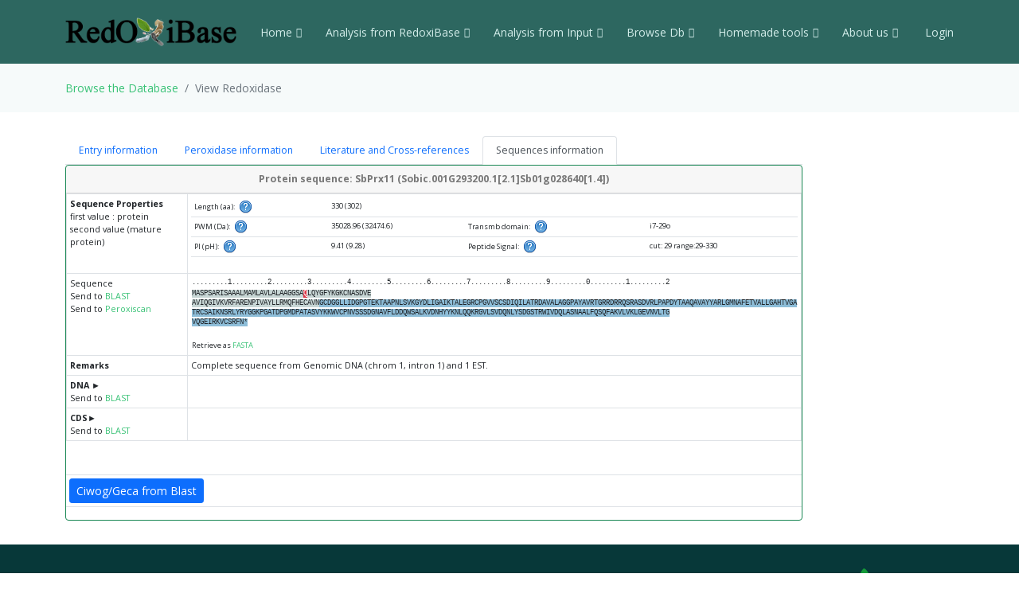

--- FILE ---
content_type: text/html; charset=UTF-8
request_url: https://peroxibase.toulouse.inra.fr/display_perox/view_perox/967
body_size: 49406
content:
<!DOCTYPE html>
<html lang="en">
<head>
  <meta charset="utf-8">
  <meta content="width=device-width, initial-scale=1.0" name="viewport">
  <title>View Redoxidase  967</title>
  <meta content="" name="description">
  <meta content="" name="keywords">

  <!-- Favicons -->
  <link href="https://redoxibase.toulouse.inrae.fr/assets/images/favicon.ico" rel="icon">
  <link href="https://redoxibase.toulouse.inrae.fr/assets/Amoeba/assets/img/apple-touch-icon.png" rel="apple-touch-icon">

  <!-- Google Fonts -->
  <link href="https://fonts.googleapis.com/css?family=Open+Sans:300,300i,400,400i,600,600i,700,700i|Lato:400,300,700,900" rel="stylesheet">

  <!-- Vendor CSS Files -->
  <link href="https://redoxibase.toulouse.inrae.fr/assets/Amoeba/assets/vendor/bootstrap/css/bootstrap.css" rel="stylesheet">
  <link href="https://redoxibase.toulouse.inrae.fr/assets/Amoeba/assets/vendor/bootstrap-icons/bootstrap-icons.css" rel="stylesheet">
  <link href="https://redoxibase.toulouse.inrae.fr/assets/Amoeba/assets/vendor/glightbox/css/glightbox.min.css" rel="stylesheet">
  <link href="https://redoxibase.toulouse.inrae.fr/assets/Amoeba/assets/vendor/swiper/swiper-bundle.min.css" rel="stylesheet">

  <!-- Template Main CSS File -->
  <link href="https://redoxibase.toulouse.inrae.fr/assets/Amoeba/assets/css/style.css" rel="stylesheet">
  <link href="https://redoxibase.toulouse.inrae.fr/assets/css/style_perox.css" rel="stylesheet">

  <link href="https://redoxibase.toulouse.inrae.fr/assets/vendor/jquery-ui/current/jquery-ui.min.css" rel="stylesheet">
  <link href="https://redoxibase.toulouse.inrae.fr/assets/vendor/jquery-ui/current/jquery-ui.theme.css" rel="stylesheet">


  <link href="https://redoxibase.toulouse.inrae.fr/assets/vendor/DataTables/full5/datatables.min.css" rel="stylesheet">
 <!--  <link href="https://redoxibase.toulouse.inrae.fr/assets/vendor/DataTables/Buttons-2.2.3/css/buttons.bootstrap4.min.css"> -->

<!--  <link href="https://redoxibase.toulouse.inrae.fr/assets/vendor/jquery/treetable/css/jquery.treetable.css"  rel="stylesheet"> -->
 <link href="https://redoxibase.toulouse.inrae.fr/assets/vendor/jquery/treetable/css/jquery.treetable.theme.default.css"  rel="stylesheet">


  <script src="https://redoxibase.toulouse.inrae.fr/assets/vendor/jquery/jquery.js"></script>

  <link type="text/css"  href="https://redoxibase.toulouse.inrae.fr/assets/vendor/bootstrap/dual_listbox/dist/bootstrap-duallistbox.css"  rel="stylesheet">
  <script  src="https://redoxibase.toulouse.inrae.fr/assets/vendor/bootstrap/dual_listbox/dist/jquery.bootstrap-duallistbox.min.js"></script>

  <!-- bootstrap table -->
  <link href="https://redoxibase.toulouse.inrae.fr/assets/vendor/bootstrap/bootstrap-table-master/dist/bootstrap-table.css" rel="stylesheet">
  <script src="https://redoxibase.toulouse.inrae.fr/assets/vendor/bootstrap/bootstrap-table-master/dist/bootstrap-table.js"></script>
  <!-- =======================================================
  * Template Name: Amoeba - v4.7.0
  * Template URL: https://bootstrapmade.com/free-one-page-bootstrap-template-amoeba/
  * Author: BootstrapMade.com
  * License: https://bootstrapmade.com/license/
  ======================================================== -->

<script>
/*$(document).ready(function()
{
   // $('#tabs').tabs();

    $('.collapse').on('shown.bs.collapse', function (event) {
      $('.collapse').not(this).removeClass('in');
    });

    $('[data-toggle=collapse]').click(function (e) {
      $('[data-toggle=collapse]').parent('li').removeClass('active');
      $(this).parent('li').toggleClass('active');
      var active = $(this).parent('li').toggleClass('active');
      console.log ("active %o",active);
    });

   //find url of current page and display target sub-menu
    var url = location.pathname.substring(location.pathname  + 1);
    var currentItem = $(".items").find("[href$='" + url + "']");
    var path = "";
    $(currentItem.parents("li").get().reverse()).each(function () {
        path += "/" + $(this).children("a").text();
        var cid = $(this).closest('ul').attr('id');
        $('#'+cid).addClass('in');
         console.log(' cid:'+cid+'\n path:'+path+'\n currentItem: %o',currentItem);
        console.log('BS url:'+url+'\n cid:'+cid+' \n path:'+path);
    });


}); */
</script>

</head>
<body>

    <!-- ======= Header ======= -->
    <header id="header" class="fixed-top d-flex align-items-centerd-print-none">
        <div class="container d-flex align-items-center ">

            <div class="logo me-auto">
              <!--   <h1><a href="https://redoxibase.toulouse.inrae.fr">Redoxibase</a></h1> -->
                <!-- Uncomment below if you prefer to use an image logo -->
                 <a href="https://redoxibase.toulouse.inrae.fr" ><img src="https://redoxibase.toulouse.inrae.fr/assets/images/logoRedoxOnly.png" alt="logo_Redox" title="Redoxibase" class="img-fluid"></a>
            </div>

            <nav id="navbar" class="navbar">
        <ul>
            <li class="dropdown"><a class="nav-link scrollto" href="https://redoxibase.toulouse.inrae.fr/"  >Home <i class="bi bi-chevron-down"></i></a>
                <ul>
                    <li><a href="https://redoxibase.toulouse.inrae.fr/" title="General information" >General information</a>
                    <li><a href="https://redoxibase.toulouse.inrae.fr/infos/intro">Introduction</a></li>
                    <li><a href="https://redoxibase.toulouse.inrae.fr/infos/documentation">Classes description</a></li>
                    <li><a href="https://redoxibase.toulouse.inrae.fr/infos/annotations">Annotation procedure</a></li>
                    <li><a href="https://redoxibase.toulouse.inrae.fr/infos/links">External Links</a></li>
                    <li><a href="https://redoxibase.toulouse.inrae.fr/infos/news">News</a></li>
                </ul>
            </li>

            <li class="dropdown"><a class="nav-link scrollto" href="https://redoxibase.toulouse.inrae.fr/tools/"   title="General information"><span>Analysis from RedoxiBase </span><i class="bi bi-chevron-down"></i></a>
                <ul>
                    <li><a href="https://redoxibase.toulouse.inrae.fr/tools/" title="General information">Analysis overview </a>
                    <li><a href="https://redoxibase.toulouse.inrae.fr/search/search_form_multicriteria" title="Returned results could be directly send to ClustalW, MAFFT and phylogenic analysis">Multicriteria search </a></li>
                    <li><a href="https://redoxibase.toulouse.inrae.fr/tools/intro_phylo" title="Launch a Phylogenetic study on the RedoxiBase">Phylogenetic Study +</a></li>
                    <li><a href="https://redoxibase.toulouse.inrae.fr/tools/geca_search_form" title="Gene evolution conservation analysis on selected proteins" >GECA from Search </a></li>

                                    </ul>
            </li>

            <li class="dropdown"><a class="nav-link scrollto" href="https://redoxibase.toulouse.inrae.fr/tools/input"  title="Compute analysis on RedoxiBase data">Analysis from Input <i class="bi bi-chevron-down"></i></a>
                <ul>
                    <li><a href="https://redoxibase.toulouse.inrae.fr/tools/input" title="Compute analysis on RedoxiBase data" class="nav-link scrollto" data-target="#input_overview">Input overview </a>
                    <li><a href="https://redoxibase.toulouse.inrae.fr/tools/blast" title="Returned hits could be directly send to ClustalW, MAFFT and phylogenic analysis">BLAST </a></li>
                    <li><a href="https://redoxibase.toulouse.inrae.fr/tools/peroxiscan" title="Identify the class of your peroxidase sequence">PeroxiScan </a></li>
                    <li><a href="https://redoxibase.toulouse.inrae.fr/tools/blast_geca" title="Gene evolution conservation analysis on selected proteins" >GECA from BLAST</a></li>
                    <li><a href="https://redoxibase.toulouse.inrae.fr/orthogroups/search_orthogroups" title="Search for orthogroups" >Orthogroup Search</a></li>

                                    </ul>
            </li>
            <li class="dropdown"><a class="nav-link scrollto" href="https://redoxibase.toulouse.inrae.fr/browse"   title="Explore RedoxiBase DB">Browse Db<i class="bi bi-chevron-down"></i></a>
                <ul>
                    <li><a href="https://redoxibase.toulouse.inrae.fr/browse" title="Explore RedoxiBase DB">Browse the database</a>
                    <li><a href="https://redoxibase.toulouse.inrae.fr/classes/classes"       >By class</a></li>
                    <li><a href="https://redoxibase.toulouse.inrae.fr/organisms/organism"    >By organism</a></li>
                    <li><a href="https://redoxibase.toulouse.inrae.fr/cellular/cellular"     >By cellular location</a></li>
                    <li><a href="https://redoxibase.toulouse.inrae.fr/tissues/tissues_type"  >By tissue type</a></li>
                    <li><a href="https://redoxibase.toulouse.inrae.fr/inducers/inducers"     >Among Inducers</a></li>
                    <li><a href="https://redoxibase.toulouse.inrae.fr/repressors/repressors" >Among repressors</a></li>
                    <li><a href="https://redoxibase.toulouse.inrae.fr/orthogroups/list_orthogroups" >By orthogroup</a></li>
                </ul>
            </li>
            <li class="dropdown"><a class="nav-link scrollto" href="https://redoxibase.toulouse.inrae.fr/tools/geca_input_demo" title="Home tools">Homemade tools<i class="bi bi-chevron-down"></i></a>
                <ul>
                    <li><a href="https://redoxibase.toulouse.inrae.fr/tools/geca_input_demo">GECA</a></li>
                    <li><a href="http://polebio.lrsv.ups-tlse.fr/ExpressWeb/welcome" target="_blank">ExpressWeb</a>
                </ul>
            </li>
            <li class="dropdown"><a  class="nav-link scrollto" href="https://redoxibase.toulouse.inrae.fr/infos"   title="Informations about contributors">About us<i class="bi bi-chevron-down"></i></a>
                <ul>
                    <li><a href="https://redoxibase.toulouse.inrae.fr/infos">Contributors</a></li>
                    <li><a href="https://redoxibase.toulouse.inrae.fr/infos/publications">Publications</a></li>
                </ul>
            </li>

           <li><a href="https://redoxibase.toulouse.inrae.fr/admin/login" >&nbsp;Login</a></li>
        </ul>

        <i class="bi bi-list mobile-nav-toggle"></i>
      </nav><!-- .navbar -->
        
        </div>
    </header><!-- End #header -->
 
    <main id="main">

     <section class="breadcrumbs">
        <div class="container">
          <ol class="breadcrumb ">
             <li class="breadcrumb-item"><a href="https://redoxibase.toulouse.inrae.fr/browse">Browse the Database </a></li>
             <li class="breadcrumb-item active" >View Redoxidase</li>
          </ol>
        </div>
    </section>
    <section id="browse" >
        <div class="container" >
             
             <div class="row">
                 <div class="col-lg-10 col-md-6 small">
                     <ul class="nav nav-tabs" role="tablist"  id="myTab">
                         <li role="presentation" class="nav-item"><a class="nav-link" data-bs-toggle="tab" href="#Entry" role="tab" aria-controls="Entry"  aria-selected="false">Entry information</a></li>
                         <li role="presentation" class="nav-item"><a class="nav-link" data-bs-toggle="tab"  href="#Description" role="tab" aria-controls="Description"  aria-selected="true">Peroxidase information</a></li>
                         <li role="presentation" class="nav-item"><a class="nav-link" data-bs-toggle="tab"  href="#CrossRefs" role="tab" aria-controls="CrossRefs"  aria-selected="false">Literature and Cross-references</a></li>
                         <li role="presentation" class="nav-item"><a class="nav-link active" data-bs-toggle="tab"  href="#ProteinDNA" role="tab" aria-controls="ProteinDNA"  aria-selected="false">Sequences information </a> </li>
                     </ul>
                     
                     <div class="tab-content" id="myTabContent">
                         <div id="Entry" class="tab-pane fade">
                             <!--   ##################### START Entry information ##################### --> 
                            <div class="card border-success">
                                <div class="card-header text-center">
                                    <strong class="bg-gradient-success">Entry information : SbPrx11 (Sobic.001G293200.1[2.1]Sb01g028640[1.4]) </strong>
                                </div>
                                <table  class="table table-sm small table-bordered " >
                                   <tr>
                                     <th class="text-right" >Entry ID</th>
                                     <td class="text-left" >967</td>
                                  </tr>
                                  <tr>
                                      <th class="text-right" >Creation</th>
                                      <td class="text-left">2005-12-26 (Christophe Dunand)</td>
                                  </tr>
                                  <tr>
                                      <th class="text-right" >Last sequence changes</th>
                                      <td class="text-left">2011-01-24 (Toky Ramarohetra)</td>
                                  </tr>
                                  <tr>
                                      <th class="text-right" >Sequence status</th>
                                      <td class="text-left">complete  </td>
                                  </tr>
                                  <tr>
                                      <th class="text-right">Reviewer</th>
                                      <td class="text-left">Messaoudi</td>
                                  </tr>                                    <tr>
                                        <th class="text-right">Last annotation changes</th>
                                        <td  class="text-left">2014-08-01 (Messaoudi)</td>
                                    </tr>
                                </table>
                            </div><!-- End Div card -->

                         </div><!-- END DIV Entry -->
                         <div id="Description" class="tab-pane fade " >
                             <!--   ##################### START Peroxidase information ##################### --> 
                              <div class="card border-success">
                                <div class="card-header text-center">
                                    <strong>Peroxidase information: SbPrx11 (Sobic.001G293200.1[2.1]Sb01g028640[1.4])</strong>
                                </div>
                                <table  class="table table-sm small table-bordered " >
                                  <tr>
                                      <th class="text-right" >Name (synonym)</th>
                                      <td class="text-left"><strong>SbPrx11 (Sobic.001G293200.1[2.1]Sb01g028640[1.4])</strong></td>
                                  </tr>
                                  <tr>
                                      <th class="text-right" >Class</th>
                                      <td class="text-left"><a href="https://redoxibase.toulouse.inrae.fr/search/search_type/Class/Class%20III%20peroxidase" target="_blank" title="Show others records in Peroxibase for the same Class">Class III peroxidase</a>
                           &nbsp;&nbsp;&nbsp;[Orthogroup: <a href="https://redoxibase.toulouse.inrae.fr/orthogroups/view_orthogroup/Prx033">Prx033</a>]                                       </td>
                                   </tr>
                                   <tr>
                                       <th class="text-right"> Taxonomy</th>
                                       <td class="text-left"><a href="http://www.ncbi.nlm.nih.gov/Taxonomy/Browser/wwwtax.cgi?mode=Undef&amp;id=2759&amp;lvl=3&amp;keep=1&amp;srchmode=1&amp;unlock" target="_blank" title="superkingdom">Eukaryota</a> <a href="http://www.ncbi.nlm.nih.gov/Taxonomy/Browser/wwwtax.cgi?mode=Undef&amp;id=33090&amp;lvl=3&amp;keep=1&amp;srchmode=1&amp;unlock" target="_blank" title="kingdom">Viridiplantae</a> <a href="http://www.ncbi.nlm.nih.gov/Taxonomy/Browser/wwwtax.cgi?mode=Undef&amp;id=35493&amp;lvl=3&amp;keep=1&amp;srchmode=1&amp;unlock" target="_blank" title="phylum">Streptophyta</a> <a href="http://www.ncbi.nlm.nih.gov/Taxonomy/Browser/wwwtax.cgi?mode=Undef&amp;id=4447&amp;lvl=3&amp;keep=1&amp;srchmode=1&amp;unlock" target="_blank" title="class">Monocotyledons</a> <a href="http://www.ncbi.nlm.nih.gov/Taxonomy/Browser/wwwtax.cgi?mode=Undef&amp;id=4479&amp;lvl=3&amp;keep=1&amp;srchmode=1&amp;unlock" target="_blank" title="family">Poaceae</a> <a href="http://www.ncbi.nlm.nih.gov/Taxonomy/Browser/wwwtax.cgi?mode=Undef&amp;id=4557&amp;lvl=3&amp;keep=1&amp;srchmode=1&amp;unlock" target="_blank" title="genus">Sorghum</a>  <span class="bi bi-window-plus text-primary"></span></td>
                                   </tr>
                                   <tr>
                                     <th class="text-right"> Organism</th>
                                     <td class="text-left"><a href="https://redoxibase.toulouse.inrae.fr/search/search_type/Organism/Sorghum%20bicolor" title="Show others records in Peroxibase for the same Organism" target="_blank">Sorghum bicolor</a>&nbsp;&nbsp;&nbsp;
                                           [TaxId: <a href="http://www.ncbi.nlm.nih.gov/Taxonomy/Browser/wwwtax.cgi?id=4558" target="_blank">4558</a> <span class="bi bi-window-plus text-primary"></span>]</td>
                                   </tr>
                                   <tr>
                                     <th class="text-right"><strong>Cellular localisation</strong></th>
                                     <td class="text-left">N/D<br /></td>
                                   </tr>
                                   <tr>
                                     <th class="text-right"><strong>Tissue type</strong></th>
                                     <td class="text-left">Seedlings<br /></td>
                                   </tr>
                                   <tr>
                                     <th class="text-right"><strong>Inducer</strong></th>
                                     <td class="text-left">Phosphate starvation<br /></td>
                                   </tr>
                                   <tr>
                                     <th class="text-right"><strong>Repressor</strong></th>
                                     <td class="text-left">N/D<br /></td>
                                   </tr>
                                   <tr>
                                     <th class="text-right"><strong>Best BLASTp hits</strong></th>
                                     <td class="text-center">

                                       <table class="table table-sm small" style="width:70%">
                                        <tr>
                                     	   <td class="e_left"><strong>Perox</strong></td>
                                     	   <td class="e_left"><strong>score</strong></td>
                                     	   <td class="e_left"><strong>E-value</strong></td>
                                     	   <td class="e_left"><strong>SbPrx11<br /> start..stop</strong></td>
                                     	   <td class="e_left"><strong>S start..stop</strong></td>
                                         </tr>
                                         <tr>
                                             <td class="e_left"><a href="https://redoxibase.toulouse.inrae.fr/display_perox/view_perox/9501" target=_blank">SiPrx158</a></td>
                                             <td class="e_left">582</td>
                                             <td class="e_left">0</td>
                                     	   <td class="e_left">1..330</td>
                                     	   <td class="e_left">1..329</td>
                                     </tr>
                                         <tr>
                                             <td class="e_left"><a href="https://redoxibase.toulouse.inrae.fr/display_perox/view_perox/2731" target=_blank">SbPrx09</a></td>
                                             <td class="e_left">509</td>
                                             <td class="e_left">0</td>
                                     	   <td class="e_left">13..330</td>
                                     	   <td class="e_left">14..331</td>
                                     </tr>
                                         <tr>
                                             <td class="e_left"><a href="https://redoxibase.toulouse.inrae.fr/display_perox/view_perox/6688" target=_blank">ZmPrx126</a></td>
                                             <td class="e_left">500</td>
                                             <td class="e_left">2.69e-180</td>
                                     	   <td class="e_left">26..330</td>
                                     	   <td class="e_left">13..317</td>
                                     </tr>
                                         <tr>
                                             <td class="e_left"><a href="https://redoxibase.toulouse.inrae.fr/display_perox/view_perox/1131" target=_blank">OsPrx121</a></td>
                                             <td class="e_left">498</td>
                                             <td class="e_left">1.64e-179</td>
                                     	   <td class="e_left">22..330</td>
                                     	   <td class="e_left">21..328</td>
                                     </tr>
                                       </table>
                                     </td>
                                   </tr>
                                   <tr>
                      		         <td class="right"><strong>Gene structure <a href="https://redoxibase.toulouse.inrae.fr/assets/exons/exon.967.png" target="_blank">Fichier</a></strong></td>
                        		       <td>
                        		           <a id="ExonTable"><strong>Exons</strong>&#9658</a>
                        		           <div id="showExonTable" >
                        		               <table class="table table-sm small table-bordered">
                                                 <tr>
                                                     <th>Exon</th><th>Start..End</th><th>Size</th>
                                                     <th>Exon</th><th>Start..End</th><th>Size</th>
                                                     <th>Exon</th><th>Start..End</th><th>Size</th>
                                                     <th>Exon</th><th>Start..End</th><th>Size</th>
                                                 </tr>
                                                 <tr>
                                                     <td class="legend">N&deg; 1 </td>
                                                     <td class="e_right">49980954..49981184</td>
                                                     <td class="e_right">229</td>
                                                     <td class="legend">N&deg; 2 </td>
                                                     <td class="e_right">49981442..49982203</td>
                                                     <td class="e_right">760</td>
                                                     <td colspan="6">&nbsp;</td>
                                                 </tr>
                                                 <tr>
                                                    <td colspan=12 >join(49980954..49981184,49981442..49982203)</td>
                                                </tr>
                                              </table>
                                            </div><!-- End div showExonTable -->
                                            <div class="scroll" align="center">
                                                <br/><br/>
                                                <img src='https://redoxibase.toulouse.inrae.fr/assets/exons/exon.967.png' class="img-fluid" alt="exon"/>
                                                <br/><br/>
                                            </div>
                                        </td>
                                    </tr>
                               </table>
                           </div>

                         </div><!-- END DIV Description -->
                         <div id="CrossRefs" class="tab-pane fade">
                             <!--   ##################### START Literature and Cross-references ##################### --> 
                           <div class="card border-success">
                            <div class="card-header text-center alert-success">
                                <strong>Literature and cross-references SbPrx11 (Sobic.001G293200.1[2.1]Sb01g028640[1.4])</strong>
                            </div>
                               <table  class="table table-sm small table-bordered" >
                                    <tr>
                                        <th class="text-right" >Literature</th>
                                        <td class="text-left">Cordonnier-Pratt,M.-M. et al., unpublished</td>
                                    </tr>
                                       <!-- ##########  CROSS-REFERENCES ############ --> 
                                      <tr>
                                        <th class="text-right"><strong>DNA ref. </strong></th>
                                        <td class="text-left">
Phytozome 12: </b>&nbsp;  <a href='https://phytozome.jgi.doe.gov/jbrowse/index.html?data=genomes%2FSbicolor&loc=chromosome_1%3A49980993..49982203' target="_blank">chromosome_1</a> (49980993..49982203)                                        </td>
                                      </tr>
                                      <!-- ##########  CROSS-REFERENCES ############ --> 
                                      <tr>
                                        <th class="text-right"><strong>Cluster/Prediction ref. </strong></th>
                                        <td class="text-left">
PlantGDB: </b>&nbsp;  <a href='http://plantgdb.org/search/display/data.php?Seq_ID=SbGSStuc11-12-04.11749.1' target="_blank">SbGSStuc11-12-04.11749.1</a>                                        </td>
                                      </tr>
                               </table>
                            </div>

                         </div><!-- END DIV CrossRefs -->
                         <div id="ProteinDNA" class="tab-pane fade show active">
                                 <!--   ##################### START Sequences references ##################### --> 
                            <div class="card border-success">
                                <div class="card-header text-center">
                                    <strong>Protein sequence: SbPrx11 (Sobic.001G293200.1[2.1]Sb01g028640[1.4])</strong>
                                </div>
                              <table  class="table table-sm small  table-bordered" >
                                 <tr>
                                     <td class="text-right" ><b>Sequence Properties</b><br />
                                         first value : protein<br />    second value (mature protein)</td>
                                     <td class="text-left">
<!-- start prot_stats -->
                                        <table class="table table-sm small" >
                                        <tr>
                                           <td class="text-right">Length (aa): &nbsp; <span title = "ProtLen" data-container="body" data-toggle="popover" data-placement="right"
                    data-content="Protein length in amino acid"> <img src="/assets/images/help.png" width="16" height="16"  alt="%s" />  </span> &nbsp;</td>
                                           <td colspan="3" class="text-left">330 (302)</td>
                                        </tr>
                                        <tr>
                                         <td class="text-right">PWM (Da): &nbsp; <span title = "PWM" data-container="body" data-toggle="popover" data-placement="right"
                    data-content="Molecular Weight of protein
                                Protein Mw is calculated by the addition of average isotopic masses of amino acids in the protein
                                and the average isotopic mass of one water molecule.
                                Molecular weight values are given in Dalton (Da). "> <img src="/assets/images/help.png" width="16" height="16"  alt="%s" />  </span> &nbsp;</td>
                                         <td class="text-left">35028.96 (32474.6)</td>
                                     <td class="text-right">Transmb domain: &nbsp; <span title = "THMM" data-container="body" data-toggle="popover" data-placement="right"
                    data-content="Transmembrane domain
                                Calculation done with <a href='http://www.cbs.dtu.dk/services/TMHMM/' target='_blank' title='Go to THMM Web site'>TMHMM</a>
                                The topology is given as the position of the transmembrane helices
                                separated by <b>i</b>
                                if the loop is on the inside or <b>o</b> if it is on the outside.

                                For example <b>i7-29o44-66i87-109o</b> means that it starts on the inside, 

                                has a predicted TMH at position 7 to 29, the outside, then a TMH at position 44-66 etc."> <img src="/assets/images/help.png" width="16" height="16"  alt="%s" />  </span> &nbsp;</td>
                                     <td class="text-left">i7-29o </td>
                                     <tr>
                                             <td class="text-right">PI (pH): &nbsp; <span title = "IE" data-container="body" data-toggle="popover" data-placement="right"
                    data-content="Iso electric point of protein
                                Calculation done with EMBOSS parameters.
                                Please see <a href='http://isoelectric.org/theory.html' target='_blank'>Dataset for pKi calculation</a> for more information"> <img src="/assets/images/help.png" width="16" height="16"  alt="%s" />  </span> &nbsp;</td>
                                             <td class="text-left">9.41 (9.28)</td>
                                             <td class="text-right">Peptide Signal: &nbsp; <span title = "SignalP" data-container="body" data-toggle="popover" data-placement="right"
                    data-content="Protein signal for <b>mature protein</b>.\n
                                if exist :cut position of signal peptide.
                                range: start-end pos of mature protein "> <img src="/assets/images/help.png" width="16" height="16"  alt="%s" />  </span> &nbsp;</td>
                                             <td class="text-left">cut: 29  range:29-330</td>
                                     </tr>
                                              </table><!-- end get_stats -->
                                       </td>
                                     </tr>
 <!-- Start Display Protein -->
                                   <tr>
                                      <td class="text-right" >Sequence<br />
                                           Send to <a href="https://redoxibase.toulouse.inrae.fr/tools/blast/967/PEP/Sorghum%20bicolor" target="_blank">BLAST</a><br />
                                           Send to <a href="https://redoxibase.toulouse.inrae.fr/tools/peroxiscan/967/PEP" target="_blank">Peroxiscan</a>
                                       </td>
                                       <td>
                                         <div id="showProt">
                                           <table class="dna " >
                                             <tr>
                                               <td class="echelle"><div class="exon_tbl">.........1.........2.........3.........4.........5.........6.........7.........8.........9.........0.........1.........2</div></td>
                                             </tr> 
                                             <tr>
                                               <td class="sequence"><div class="exon_tbl"><span id="exon0">MASPSARISAAALMAMLAVLALAAGGSA<span class='bg-danger text-white' title='signal Peptide at pos 29'>Q</span>LQYGFYKGKCNASDVE<br>AVIQGIVKVRFARENPIVAYLLRMQFHECAVN</span><span id="exon1">GCDGGLLIDGPGTEKTAAPNLSVKGYDLIGAIKTALEGRCPGVVSCSDIQILATRDAVALAGGPAYAVRTGRRDRRQSRASDVRLPAPDYTAAQAVAYYARLGMNAFETVALLGAHTVGA<br>TRCSAIKNSRLYRYGGKPGATDPGMDPATASVYKKWVCPNVSSSDGNAVFLDDQWSALKVDNHYYKNLQQKRGVLSVDQNLYSDGSTRWIVDQLASNAALFQSQFAKVLVKLGEVNVLTG<br>VQGEIRKVCSRFN*</span></div></td>
                                             </tr>
                                             <tr>
                                                <td  class="text-left small" >
                                                     <br />Retrieve as <a href="https://redoxibase.toulouse.inrae.fr/tools/get_fasta/967/PEP " target="_blank">FASTA</a>&nbsp;&nbsp;
                                                 </td>
                                             </tr>
                                           </table>
                                       </div>
                                       </td>
                                   </tr>
                                   <tr>
                                     <td class="right"><strong>Remarks</strong></td>
                                     <td>Complete sequence from Genomic DNA (chrom 1, intron 1) and 1 EST. </td>
                                   </tr>
 <!-- End Display Protein -->
 <!-- Start Display DNA -->
                                   <tr>
                                     <td class="right"><a id="DNA"><strong>DNA </strong>&#9658</a><br />
                                         Send to <a href="https://redoxibase.toulouse.inrae.fr/tools/blast/967/DNA/Sorghum bicolor" target="_blank">BLAST</a>
                                     </td>
                                     <td>
                                       <div id="showDNA" >
                                           <table class="dna">
                                                  <tr>
                                                   <td class="echelle">.........1.........2.........3.........4.........5.........6.........7.........8.........9.........0.........1.........2</td>
                                               </tr>
                                               <tr>
                                                   <td class="sequence"><span id="exon0">ATGGCCTCTCCATCAGCGCGCATCAGTGCGGCGGCGCTAATGGCGATGCTGGCGGTGCTGGCGCTCGCCGCTGGTGGCAGCGCACAGCTGCAGTACGGGTTCTACAAAGGCAAGTGCAAC<br />GCCAGCGACGTGGAGGCGGTGATCCAGGGCATCGTGAAGGTCCGCTTTGCGCGCGAGAACCCCATCGTCGCCTACCTCCTCCGGATGCAGTTCCACGAGTGCGCCGTCAAT</span>ATGTACGTA<br />TATAAATTAGGTCATGTCTGCTTCGGTTACGTTAAACTTTAACTTCCATTCCATCGAATGTTTAAACATATATATAGAGGAAAGACATAGCTAGATAATAATTTGTAAGACGAATTTTTT<br />AAATCTAAATAGTACATAATTAGACATTAATTATTAAATGAAATAAAAATACTACAATAACTATTAAACTTGAAGACCAAACGGACCTGATAAGGAGTACGTGTACTTACGGTGGTTATT<br />ACGATTGCAG<span id="exon1">GGGTGCGACGGTGGTCTGCTGATCGACGGGCCCGGCACGGAGAAGACGGCGGCACCGAACCTGAGCGTCAAAGGCTACGACCTCATCGGAGCCATCAAAACGGCGCTGGA<br />GGGGAGGTGCCCCGGCGTGGTGTCCTGCTCCGACATCCAGATCCTCGCCACCAGGGACGCGGTGGCGCTGGCCGGCGGGCCGGCGTACGCGGTGCGCACGGGGCGCAGGGACCGCCGGCA<br />GTCTCGAGCCTCCGACGTGAGGCTCCCGGCGCCCGACTACACGGCGGCGCAGGCGGTCGCCTACTACGCCAGGCTTGGGATGAACGCGTTCGAGACGGTGGCGCTGCTGGGCGCGCACAC<br />CGTGGGCGCCACGCGCTGCAGCGCCATCAAGAACAGCAGGCTGTACAGGTACGGCGGCAAGCCCGGCGCCACCGACCCAGGCATGGACCCGGCCACCGCGTCCGTATACAAGAAGTGGGT<br />GTGTCCGAACGTGTCCTCGTCGGACGGCAACGCCGTCTTCCTGGACGACCAGTGGAGCGCGCTCAAGGTGGACAACCACTACTACAAGAACCTGCAGCAGAAACGTGGAGTGCTCTCCGT<br />CGATCAGAACCTGTACAGCGACGGCTCCACGCGATGGATCGTCGACCAGCTCGCCAGCAACGCTGCCCTCTTCCAGTCGCAGTTCGCCAAGGTTCTCGTTAAGCTCGGCGAGGTCAACGT<br />GCTGACAGGCGTGCAGGGAGAGATTCGAAAGGTCTGCAGCAGGTTCAACTGA</span></td>
                                               </tr>
                                               <tr>
                                                   <td class="text-left small" >
                                                       <br />Retrieve as <a href="https://redoxibase.toulouse.inrae.fr/tools/get_fasta/967/DNA" target="_blank">FASTA</a>&nbsp;&nbsp;
                                                   </td>
                                               </tr>
                                           </table>
                                       </div>
                                   </td>
                               </tr>
 <!-- End Display DNA -->
 <!-- Start Display CDS -->
                                   <tr>
                                     <td class="right"><a id="CDS"><strong>CDS</strong>&#9658</a><br />
                                          Send to <a href="https://redoxibase.toulouse.inrae.fr/tools/blast/967/CDS/Sorghum bicolor" target="_blank">BLAST</a>
                                     </td>
                                     <td>
                                         <div id="showCDS" >
                                             <table class="dna">
                                                 <tr>
                                                     <td class="echelle">.........1.........2.........3.........4.........5.........6.........7.........8.........9.........0.........1.........2</td>
                                                 </tr>
                                                 <tr>
                                                     <td class="sequence" ><span id="exon0">ATGGCCTCTCCATCAGCGCGCATCAGTGCGGCGGCGCTAATGGCGATGCTGGCGGTGCTGGCGCTCGCCGCTGGTGGCAGCGCACAGCTGCAGTACGGGTTCTACAAAGGCAAGTGCAAC<br />GCCAGCGACGTGGAGGCGGTGATCCAGGGCATCGTGAAGGTCCGCTTTGCGCGCGAGAACCCCATCGTCGCCTACCTCCTCCGGATGCAGTTCCACGAGTGCGCCGTCAAT</span><span id="exon1">GGGTGCGAC<br />GGTGGTCTGCTGATCGACGGGCCCGGCACGGAGAAGACGGCGGCACCGAACCTGAGCGTCAAAGGCTACGACCTCATCGGAGCCATCAAAACGGCGCTGGAGGGGAGGTGCCCCGGCGTG<br />GTGTCCTGCTCCGACATCCAGATCCTCGCCACCAGGGACGCGGTGGCGCTGGCCGGCGGGCCGGCGTACGCGGTGCGCACGGGGCGCAGGGACCGCCGGCAGTCTCGAGCCTCCGACGTG<br />AGGCTCCCGGCGCCCGACTACACGGCGGCGCAGGCGGTCGCCTACTACGCCAGGCTTGGGATGAACGCGTTCGAGACGGTGGCGCTGCTGGGCGCGCACACCGTGGGCGCCACGCGCTGC<br />AGCGCCATCAAGAACAGCAGGCTGTACAGGTACGGCGGCAAGCCCGGCGCCACCGACCCAGGCATGGACCCGGCCACCGCGTCCGTATACAAGAAGTGGGTGTGTCCGAACGTGTCCTCG<br />TCGGACGGCAACGCCGTCTTCCTGGACGACCAGTGGAGCGCGCTCAAGGTGGACAACCACTACTACAAGAACCTGCAGCAGAAACGTGGAGTGCTCTCCGTCGATCAGAACCTGTACAGC<br />GACGGCTCCACGCGATGGATCGTCGACCAGCTCGCCAGCAACGCTGCCCTCTTCCAGTCGCAGTTCGCCAAGGTTCTCGTTAAGCTCGGCGAGGTCAACGTGCTGACAGGCGTGCAGGGA<br />GAGATTCGAAAGGTCTGCAGCAGGTTCAACTGA</span></td>
                                                 </tr>
                                                 <tr>
                                                     <td class="text-left small" >
                                                         <br />Retrieve as <a href="https://redoxibase.toulouse.inrae.fr/tools/get_fasta/967/CDS" target="_blank">FASTA</a>&nbsp;&nbsp;
                                                     </td>
                                                 </tr>
                                             </table>
                                         </div>
                                     </td>
                                 </tr>
 <!-- End Display CDS -->
                              </table>
                              <!-- VAI addition -->
                              <table class="table table-sm">
                                <tr>
                                  <td colspan="2">&nbsp;</td>
                                </tr>
                                <tr>
                                    <td class="text-left" colspan="2">
                                      <form action="https://redoxibase.toulouse.inrae.fr/tools/blast_geca" method="post" name="Ciwog_from_Blast" target="_blank">
                                        <input type="hidden" name="SeqName"     value="SbPrx11" />
                                        <input type="hidden" name="Sequence"    value="[base64]" />
                                        <input type="hidden" name="GenSeq"      value="[base64]" />
                                        <input type="hidden" name="CoordSeq"    value="join(49980954..49981184,49981442..49982203)" />
                                        <input type="submit" name="submit"      value="Ciwog/Geca from Blast"  class="btn btn-sm btn-primary"/>
                                       </form>
                                    </td>
                                 </tr>
                              </table>
                            </div>

                         </div><!-- END DIV Sequence Datas -->
                     </div> <!-- END DIV tab-content -->
                 </div> <!-- END DIV col --> 
             </div> <!-- END DIV row --> 
        </div> <!-- END DIV container --> 
    </section> <!-- END DIV row --> 
    <script type="text/javascript">
            $(document).ready(function () {
            /* $('a[data-toggle="tab"]').on('shown.tab', function (e) {
              e.target // newly activated tab
              e.relatedTarget // previous active tab
            }) */
         /*   $('#tabs').tabs({active:1});*/
                $('#showExonTable').hide();

                $('a#ExonTable').click(function () {
                        //$('#showExonTable').toggle(400);

                    $('#showExonTable').toggle(); /**/
                    if ($('#showExonTable').css('display') == 'none')
                            $('a#ExonTable').html('ExonTable &#9658');
                     else
                             $('a#ExonTable').html('ExonTable &#9660');
                });


                $('#showCDNA').hide();

                $('a#CDNA').click(function () {
                    $('#showCDNA').toggle();
                    if ($('#showCDNA').css('display') == 'none')
                            $('a#CDNA').html('CDNA &#9658');
                     else
                             $('a#CDNA').html('CDNA &#9660');
                });

                $('#showCDS').hide();

                $('a#CDS').click(function () {

                    $('#showCDS').toggle();
                    if ($('#showCDS').css('display') == 'none')
                            $('a#CDS').html('CDS &#9658');
                     else
                             $('a#CDS').html('CDS &#9660');
                });
                $('#showDNA').hide();

                $('a#DNA').click(function ()
                {
                    $('#showDNA').toggle();
                     if ($('#showDNA').css('display') == 'none')
                            $('a#DNA').html('DNA &#9658');
                     else
                             $('a#DNA').html('DNA &#9660');
                });
                /*Mod BS 2014-01-09*/
                $('#showPromoter').hide();

                $('a#Promoter').click(function () {
                    $('#showPromoter').toggle();
                    if ($('#showPromoter').css('display') == 'none')
                            $('a#Promoter').html('Promoter &#9658');
                     else
                             $('a#Promoter').html('Promoter &#9660');
                });

                $('#showTerminator').hide();

                $('a#Terminator').click(function () {
                    $('#showTerminator').toggle();
                    if ($('#showTerminator').css('display') == 'none')
                            $('a#Terminator').html('Terminator &#9658');
                     else
                             $('a#Terminator').html('Terminator &#9660');
                });


            });
             $(function ()
             {
               $("[data-toggle = 'popover']").popover({hide:500, html:true});


               $('.pop').popover().click(function () {
                    setTimeout(function () {
                        $('.pop').popover('hide');
                    }, 3000);
                });

                });
        </script>
<script type="text/javascript">
$(document).ready(function()
{
    function split( val )
    {
        return val.split( /,\s*/ );
    }

    function extractLast( term )
    {
        return split( term ).pop();
    }

    $(function () {
      $('[data-toggle="popover"]').popover()
    })

});
</script> </main><!-- End #main -->
  <!-- ======= Footer ======= -->
  <footer id="footer" class=" d-print-none">
    <div class="container">
        <div class="row">
            <div class="copyright col-md-12 col-lg-4">
                <a href="http://bioinfo.genotoul.fr/" target="_blank"><img src="https://redoxibase.toulouse.inrae.fr/assets/images/bioinfo_logo-blanc_sm.png" width='240' height='72' alt='logo_bioinfo'></a>
            </div>
            <div class="credits col-md-12 col-lg-6">
               <div class="col-xs-6 text-center text-light">18478 redoxidases in DB ,
               2651 organisms in DB<br >
               </div>
               <!-- Designed by <a href="https://bootstrapmade.com/">BootstrapMade</a> width='372/2' height='245/2' -->
            </div>
            <div class="copyright col-md-12 col-lg-2">
                <a href="https://lrsv.cnrs.fr/" target="_blank"><img src="https://redoxibase.toulouse.inrae.fr/assets/images/logoLRSV.png" width='93' height='61' alt='logo_labo'></a>
            </div>
        </div>
    </div>
    <div class="  d-print-block text-center"> <b>Powered by RedoxiBase. &copy;2004-2025, All rights reserved</b> </div>

  </footer><!-- End #footer -->
  <!-- Don't print footer -->
  <a href="#" class="back-to-top d-flex align-items-center justify-content-center"><i class="bi bi-arrow-up-short"></i></a>

  <!-- Vendor JS Files -->

  <script src="https://redoxibase.toulouse.inrae.fr/assets/Amoeba/assets/vendor/bootstrap/js/bootstrap.bundle.min.js"></script>


  <script src="https://redoxibase.toulouse.inrae.fr/assets/vendor/jquery-ui/current/jquery-ui.js"></script>
  <script src="https://redoxibase.toulouse.inrae.fr/assets/vendor/DataTables/full5/datatables.min.js"></script>

    <script src="https://redoxibase.toulouse.inrae.fr/assets/vendor/jquery/treetable/jquery.treetable.js"></script>

  <script src="https://redoxibase.toulouse.inrae.fr/assets/Amoeba/assets/vendor/glightbox/js/glightbox.min.js"></script>
  <script src="https://redoxibase.toulouse.inrae.fr/assets/Amoeba/assets/vendor/isotope-layout/isotope.pkgd.min.js"></script>
  <script src="https://redoxibase.toulouse.inrae.fr/assets/Amoeba/assets/vendor/swiper/swiper-bundle.min.js"></script>
  <script src="https://redoxibase.toulouse.inrae.fr/assets/Amoeba/assets/vendor/php-email-form/validate.js"></script>

  <script src="https://redoxibase.toulouse.inrae.fr/assets/vendor/jquery/serializeAnything.js"></script>
  <script src="https://redoxibase.toulouse.inrae.fr/assets/vendor/perox_script.js"></script>
  <!-- Template Main JS File -->
  <script src="https://redoxibase.toulouse.inrae.fr/assets/Amoeba/assets/js/main.js"></script>

</body>
</html>